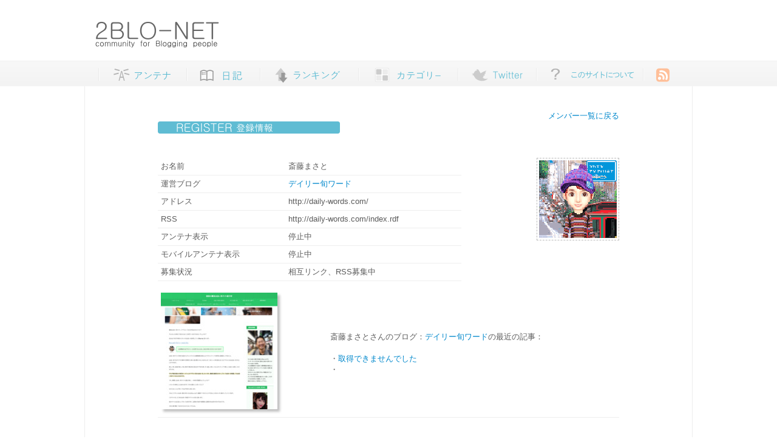

--- FILE ---
content_type: text/html; charset=UTF-8
request_url: http://2blo.net/open/open_profile.php?id=78
body_size: 5890
content:
<!DOCTYPE html>
<head>
<meta charset="UTF-8"> 
<link rel="stylesheet" type="text/css" href="http://2blo.net/2blo.css" />
<link rel="shortcut icon" href="http://2blo.net/favicon.ico">
<link rel="alternate" type="application/rss+xml" title="RSS 2.0" href="http://2blo.net/rss.xml" />
<link rel="alternate" type="application/rss+xml" title="RSS 2.0" href="http://2blo.net/rss/news.xml" />
<link rel="alternate" type="application/rss+xml" title="RSS 2.0" href="http://2blo.net/rss/vip.xml" />
<link rel="alternate" type="application/rss+xml" title="RSS 2.0" href="http://2blo.net/rss/sports.xml" />
<link rel="alternate" type="application/rss+xml" title="RSS 2.0" href="http://2blo.net/rss/woman.xml" />
<link rel="alternate" type="application/rss+xml" title="RSS 2.0" href="http://2blo.net/rss/game.xml" />
<link rel="alternate" type="application/rss+xml" title="RSS 2.0" href="http://2blo.net/rss/anime.xml" />
<link rel="alternate" type="application/rss+xml" title="RSS 2.0" href="http://2blo.net/rss/ss.xml" />
<link rel="alternate" type="application/rss+xml" title="RSS 2.0" href="http://2blo.net/rss/life.xml" />
<title>ブログ管理人公開プロフィール</title>
<script type="text/javascript">

  var _gaq = _gaq || [];
  _gaq.push(['_setAccount', 'UA-8367286-16']);
  _gaq.push(['_trackPageview']);

  (function() {
    var ga = document.createElement('script'); ga.type = 'text/javascript'; ga.async = true;
    ga.src = ('https:' == document.location.protocol ? 'https://ssl' : 'http://www') + '.google-analytics.com/ga.js';
    var s = document.getElementsByTagName('script')[0]; s.parentNode.insertBefore(ga, s);
  })();

</script>
<script type="text/javascript">
window.google_analytics_uacct = "UA-8367286-16";
</script>
</head>
<body>
 


<div id="head_wrap">
<div id="header">
<a href="http://2blo.net/">
<img class="logo" src="http://2blo.net/img/title3.png" alt="2blonet 2ブロネットブログアンテナ" title="2blonet" />
</a>

</div><!-- end header -->
</div><!-- end head_wrap -->

<div id="menu_wrap"><div id="menu"><ul>
<li><a href="http://2blo.net/pick_up/"><img src="http://2blo.net/img/menu1.png" alt="アンテナトップへ" /></a></li>
<li><a href="http://2blo.net/diary/"><img src="http://2blo.net/img/menu7.png" alt="日記" /></a></li>
<li><a href="http://2blo.net/ranking/"><img src="http://2blo.net/img/menu2.png" alt="ランキングへ" /></a></li>
<li><a href="http://2blo.net/category/"><img src="http://2blo.net/img/menu3.png" alt="カテゴリーページへ" /></a></li>
<li><a href="https://twitter.com/2blo_net" target="_blank"><img src="http://2blo.net/img/menu8.png" alt="２ブロネットのツイッター" /></a></li>
<li><a href="http://2blo.net/about2.php"><img src="http://2blo.net/img/menu5.png" alt="２ブロネットについて" /></a></li>
<li><a href="http://2blo.net/rss.xml"><img src="http://2blo.net/img/menu6.png" alt="２ブロネットRSS" /></a></li>
</ul></div></div>

<div id="main">
<div id="contents">

<div align="right"><a href="open_list.php">メンバー一覧に戻る</a></div>
<img src="../img/bar2.png" />
<div class="home_prof"><img class="home_img" src="../profile/pic/pic_78.png" />
<table>
<tr><td>お名前</td><td>斎藤まさと</td></tr>
<tr><td>運営ブログ</td><td><a href="http://daily-words.com/" target="_blank">デイリー旬ワード</a></td></tr>
<tr><td>アドレス</td><td>http://daily-words.com/</td></tr>
<tr><td>RSS</td><td>http://daily-words.com/index.rdf</td></tr>
<tr><td>アンテナ表示</td><td>停止中</td></tr>
<tr><td>モバイルアンテナ表示</td><td>停止中</td></tr>
<tr><td>募集状況</td><td>相互リンク、RSS募集中</td></tr>
</table></div><div class="clear"></div>

<table><tr><td>
<img src="http://capture.heartrails.com/200x200/shadow?http://daily-words.com/" alt="デイリー旬ワード" /></td><td>
斎藤まさとさんのブログ：<a href="http://daily-words.com/" target="_blank">デイリー旬ワード</a>の最近の記事：<br /><br />
・<a href="http://daily-words.com/" target="_blank">取得できませんでした</a><br />
・<a href="" target="_blank"></a><br />
</td></tr></table><br />

<br /><img src="../img/bar4.png" /><br /><br /><br />
<img src="../img/p1.png" />&nbsp;&nbsp;ツイッターのID
<div class="prof_text"><a href="http://twitter.com/samasato" target="_blank">http://twitter.com/samasato</a></div>
<img src="../img/p1.png" />&nbsp;&nbsp;趣味など
<div class="prof_text">写真、絵画、ジャズ、料理、散歩、ネットの流行調べ</div>
<img src="../img/p1.png" />&nbsp;&nbsp;どんなブログですか
<div class="prof_text">毎日の検索上位の言葉やニュースなどを自分の言葉で解説しています。</div>
<img src="../img/p1.png" />&nbsp;&nbsp;インターネット関係の経歴
<div class="prof_text">1997年ぐらいからやってます。Mac中心で使ってます。</div>
<img src="../img/p1.png" />&nbsp;&nbsp;よくチェックしている２ちゃんねるの板
<div class="prof_text">ニュース速報+　新Mac　デジカメ</div>
<img src="../img/p1.png" />&nbsp;&nbsp;ブログのことやご自分のことなどなんでも
<div class="prof_text">ブログは2年半ほど続けてきました。<br />出来る限り毎日更新、最近デザインも変えて見栄えもマシになったつもりです。<br />あまりリンクを増やしたり積極的にしてこなかったので、これからいろいろなブログとつながりを持てたらと思ってやっています。<br />どうぞよろしくお願いします。</div>

<br />
<div align="right"><a href="open_list.php">メンバー一覧に戻る</a></div>
</div>
</div><!-- end main -->

<div id="footer">
Copyright (C) 2025 2blo.net All Rights Reserved
<span style="float:right;">-22:45-&nbsp;&nbsp;</span>
</div><!-- end footer -->
</body>
</html>



--- FILE ---
content_type: text/css
request_url: http://2blo.net/2blo.css
body_size: 12546
content:
?@charset "UTF-8";
* {margin: 0;padding: 0;}
table {border-collapse: collapse;border-spacing: 0;}
fieldset,img {border: 0;}
address,caption,cite,code,dfn,em,strong,th,var,optgroup {font-style: inherit;font-weight: inherit;}
del,ins {text-decoration: none;}
li {list-style: none;}
caption,th {text-align: left;}
h1,h2,h3,h4,h5,h6 {font-size: 100%;font-weight: normal;}
q:before,q:after {content: '';}
abbr,acronym {border: 0;font-variant: normal;}
legend {color: #000;}
*legend {margin-left: -1ex;}
input,button,textarea,select,optgroup,option {font-family: inherit;font-size: inherit;font-style: inherit;font-weight: inherit;}
input,button,textarea,select {*font-size: 100%;}
body {font:13px/1.231 arial,helvetica,clean,sans-serif;*font-size:small; *font:x-small; }
select,input,button,textarea,button {font:99% arial,helvetica,clean,sans-serif;}
table {font-size:inherit;font:100%;}
pre,code,kbd,samp,tt {font-family:monospace;*font-size:108%;line-height:100%;}

body {
    font: 13px/1.231 arial,helvetica,clean,sans-serif;
    *font-size: small;
    *font: x-small;
}

.clear{clear: both;}

select,input,button,textarea,button {
    font: 99% arial,helvetica,clean,sans-serif;
}

table {
    font-size: inherit;
    font:100%;
}

a {
    color: #0088cc;
    text-decoration: none;
}

a:hover {
text-decoration: underline;
}

h1 {
    font-size: 182%;
}

h2 {
    font-size: 116%;
}

.t_left{text-align: left;}
.t_right{text-align: right;}
.t_center{text-align: center;}


body {
font-family: 'ヒラギノ角ゴ ProN W3', 'Hiragino Kaku Gothic ProN', 'ヒラギノ角ゴ Pro W3', 'Hiragino Kaku Gothic Pro', 'メイリオ', Meiryo, Osaka, 'ＭＳ Ｐゴシック', 'MS P Gothic', sans-serif;
color: #5c5c5c;
line-height: 140%;
margin: 0;
padding: 0;
*background-image: url('back_ground/day6.png');
background-repeat: repeat-x;
background-position: center 2000px;
}

#head_wrap{
margin-right: auto;
margin-left: auto;
border-bottom: 1px solid #eee;
background-color: #FFFFFF;
}

#menu_wrap{
margin: 0;
padding: 0;
border-top: 1px solid #F9F9F9;
height: 40px;
background-image: url('img/menu_bg.png');
background-repeat: repeat-x;
}

#menu{
margin: 0 auto;
padding: 0 0 0 40px;
height: 40px;
width: 1000px;
}

#menu ul{
margin: 0;
padding: 0;
}

#menu li{
height: 40px;
display: inline-block;
}

#menu li a{
height: 40px;
display: block;
}

#menu a:hover{
height: 40px;
background-image: url('img/menu_bg2.png');
background-repeat: repeat-x;
}

#header,#footer{
margin-right: auto;
margin-left: auto;
*border: 1px solid #bbb;
width: 1000px;
background-color: #FFFFFF;
}


#main{
margin-right: auto;
margin-left: auto;
padding-top: 20px;
padding-bottom: 30px;
border-right: 1px solid #EEEEEE;
border-left: 1px solid #EEEEEE;
width: 1000px;
background-image: url('back_ground/main_bg220.png');
background-repeat: repeat;
*background-color: #FFFFFF;
}

#contents{
margin-top: 20px;
margin-right: auto;
margin-left: auto;
width: 760px;
}

#header .logo{
margin-top: 30px;
margin-bottom: 20px;
margin-left: 15px;
}

#header .nav{
margin-top: 60px;
margin-right: 15px;
float: right;
}

#login{
padding: 50px 0 0;
float: right;
}

#login .submit{
vertical-align: bottom;
margin-left: 10px;
padding: 0;
}

#navi_wrap{
background-image: url('img/nav.png');
background-repeat: repeat-x;
}

#navi{
text-align: center;
margin-right: auto;
margin-left: auto;
height: 25px;
width: 980px;
}

#navi li{
float: left;
}

#footer{
text-align: center;
padding-top: 10px;
border-top: 8px solid #BBBBBB;
height: 30px;
}

.ad{
text-align: center;
margin: 0px 20px;
padding-top: 0px;
padding-bottom: 10px;
border-bottom: 1px solid #EEEEEE;
*background-color: #fafafa;
}

.ad a{
color: #555;
text-decoration: none;
}

.ad_sky{
margin: 0 20px;
padding-left: 92px;
border-bottom: 1px solid #EEEEEE;
}

.ad_g_bottom{
margin-right: auto;
margin-left: auto;
padding-top: 30px;
padding-bottom: 0px;
width: 728px;
}

/*                          point                         */

.star{
margin-left: 8px;
display: inline;
}

.star img{
vertical-align: middle;
margin-left: 2px;
}

.point{
font-size: 80%;
line-height: 80%;
height: 18px;
width: 50px;
background-image: url('img/p_bg.png');
background-repeat: no-repeat;
}

.good{
margin-top: 2px;
margin-left: 5px;
}

.ng{margin-top: 2px;
margin-left: 13px;
}

.p_show{
font-size: 70%;
}

.b_title{
width: 180px;
}

.link_rank a:visited{
color: #0088CC;
}

/*                          page_nav                      */

#page_nav{
text-align: center;
margin-right: auto;
margin-left: auto;
height: 40px;
*background-color: #f9FFFF;
font-size: 120%;
line-height: 150%;
}

#page_nav li{
margin-left: 5px;
padding: 1px 0;
width: 30px;
display: inline-block;
}

#page_nav a{
vertical-align: middle;
padding: 1px 0;
border: 1px solid #ddd;
width: 30px;
display: block;
}

#page_nav a:hover{
color: #FFFFFF;
text-decoration: none;
background-color: #993333;
}

#page_nav li a:visited{
color: #0088cc;
}
/*                         index                           */

/*
.top_banner{
margin: 15px auto 30px;
position: relative;
height: 100px;
width: 750px;
background-image: url('img/top_banner2.png');
background-repeat: no-repeat;
}

.qr_code{
position: absolute;
margin-top: 17px;
margin-left: 32px;
*top: 17px;
*left: 32px;
}

.open_link{
margin-top: 53px;
margin-left: 538px;
position: absolute;
*top: 53px;
*left: 538px;
}
*/

.top_banner{
margin-top: 20px;
margin-bottom: 36px;
height: 120px;
width: 1000px;
background-color: #BFBFBF;
background-image: url('img/top_banner.png');
background-repeat: no-repeat;
background-position: center center;
}

.qr_code{
position: absolute;
margin-top: 28px;
margin-left: 138px;
}

.open_link{
margin-top: 64px;
margin-left: 630px;
position: absolute;
}

.top_box{
margin-bottom: 30px;
}

.top_box .top_label{
padding-right: 20px;
border-style: none;
}

.top_box .top_btitle{
width: 160px;
}

#index a:visited{
color: #999;
}

#index table{
margin-right: auto;
margin-left: auto;
width: 960px;
}

#index table .time{
width: 80px;
}

#index tr{
line-height: 120%;
height: 40px;
}

/*   ログイン失敗時  */
.log_in table{
width: 250px;
}

.log_in td{
border-style: none;
}

.link_recent{
margin-right: auto;
margin-left: auto;
width: 215px;
margin-top: 40px;
margin-bottom: 40px;
}

.page_bar{
margin-top: 20px;
margin-bottom: 20px;
margin-left: 20px;
}

/*                        about                          */

.about{
margin-left: 50px;
}

.touroku_img{
margin-top: 70px;
margin-left: 100px;
}

.about h2{
font-size: 150%;
padding-left: 5px;
border-bottom-width: 2px;
border-bottom-color: #DE8787;
border-bottom-style: solid;
width: 230px;
}


/*                        404                            */

.p404{
margin: 50px auto;
width: 700px;
}

/*                         home                           */


.announce .ann_time{
text-align: right;
width: 70px
}

.home_img{
padding: 3px;
border: 1px dashed #bbb;
float: right;
max-height: 200px;
max-width: 200px;
}

.home_prof{
margin-top: 40px;
}

.home_prof table{
width: 500px;
}

/*                          profile                             */

.prof_text{
margin-bottom: 5px;
padding-top: 10px;
padding-bottom: 15px;
padding-left: 50px;
border-bottom: 1px dotted #9900FF;
}

.profile_list .img{
max-height: 50px;
max-width: 50px;
}

.profile_list .img_box{
width: 100px;
}

.set_myprofile{
margin-right: auto;
margin-left: auto;
width: 500px;
}

/*                           open                           */


.open_box{
text-align: center;
float: left;
height: 160px;
width: 190px;
*background-color: #66FFFF;
}

.open_box .img{
max-height: 90px;
max-width: 90px;
}

/*                          board                            */

.board_title{
margin-bottom: 10px;
}

.board_nav{}

.board_text{
padding-top: 10px;
padding-bottom: 10px;
padding-left: 30px;
}

#board_form{
margin-top: 20px;
padding-top: 20px;
padding-right: 30px;
padding-left: 30px;
border-top: 3px dotted #FFCC00;
}

/*                          chat                           */

.chat_form{
margin-bottom: 10px;
padding-bottom: 20px;
padding-left: 120px;
border-bottom: 3px dotted #FFCC00;
}

#load_wrap{
height: 700px;
display: block;
overflow: auto;
}

#load table td{
vertical-align: top;
border-style: none;
}

#load table .chat_space{
height: 15px;
}

#load .chat_name{
color: #0033FF;
text-align: right;
padding-right: 20px;
border-left: 1px solid #ccc;
width: 80px;
}

#load .chat_text{
padding-left: 20px;
border-left: 1px solid #aaa;
width: 460px;
}


/*                          form                           */

input[type="text"],
input[type="password"] {
    height: 15px;
}

input[type="text"],
input[type="password"],
select,
textarea {
    -moz-border-radius: 2px;
    border: 2px solid #b9b9b9;
    padding: 4px 5px;
    /* padding: 7px; */
    color: #595757;
    /* font-weight: bold; */
    font-weight: normal;
    background-image: none;
    background-color: transparent;
}

input[type="submit"] {
    padding: 6px 15px;
    border: none;
    color: #fff;
    font-weight: bold;
    background-color: #4da3bf;
    cursor: pointer;
    -moz-border-radius: 3px;
    -webkit-border-radius: 3px;
    border-radius: 3px;
}

input[type="submit"]:hover {
    background-color: #4da3bf;
}

input[type="button"] {
    padding: 6px 15px;
    border: none;
    color: #fff;
    font-weight: bold;
    background-color: #FF9933;
    cursor: pointer;
    -moz-border-radius: 3px;
    -webkit-border-radius: 3px;
    border-radius: 3px;
}





/*                          table                           */

table {
    margin: 1ex 0;
    width: 100%;
}

th,
td {
    vertical-align: middle;
    padding: 5px;
    border-bottom: 1px solid #eee;
}

th {
    font-weight: normal;
    text-align: center;
    border: 1px solid #FFFFFF;
    background-color: #DDDDDD;
}

table .left{
text-align: left;
}

table .center{
text-align: center;
}

table .right{
text-align: right;
}

.h1{
min-height: 400px;
}

.table1 td{
vertical-align: middle;
height: 30px;
}

.title1{
width: 680px;
*background-color: #66FFCC;
}

.title2{
padding-left: 10px;
width: 650px;
*background-color: #66FFCC;
}

.pic1{
width: 20px;
}

.pic1 img{
height: 18px;
width: 18px;
}

/*                         search                      */

.search_box{
margin-top: 30px;
margin-right: auto;
margin-left: auto;
padding-top: 13px;
padding-left: 40px;
height: 60px;
width: 300px;
background-image: url('../img/search_bg.png');
background-repeat: no-repeat;
}


/*                          img                           */

img {
    vertical-align: bottom;
}

a img {
}

/*                          category_select                  */

.aa{
height: 200px;
width: 300px;
overflow: auto;
}

.aa_text{
float: right;
width: 400px;
}

.s1{
width: 100px;
}

.make_tag_ck{
float: right;
height: 600px;
width: 200px;
overflow: auto;
}

.make_tag_table{
width: 500px;
}

/*                 from_search             */

#from_search{ margin-right: auto; margin-left: auto; padding: 5px; border: 1px solid #FFeeff; width: 840px; }
#se_form{ text-align: center; padding: 5px; background-color: #FFF3FF; }
#from_search table{ width: 800px; margin-right: auto; margin-left: auto;}

#from_search table tr{ height: 20px; }


/*                        box5                              */

.wrap_box5{
margin-bottom: 40px;
*height: 200px;
*background-color: #FFCCFF;
}

.box5{
margin-left: 20px;
padding-left: 10px;
float: left;
*height: 200px;
width: 450px;
overflow: hidden;
*background-color: #fafafa;
}

.box5_title{
font-size: 130%;
color: #777777;
margin-bottom: 5px;
padding: 3px;
background-color: #faFAFA;
}

.box5_title img{
margin-right: 15px;
height: 25px;
width: 25px;
}

.box5_kj{
padding-top: 7px;
padding-bottom: 7px;
padding-left: 10px;
border-bottom: 1px solid #EEEEEE;
}

.gn{
margin: 30px auto 50px;width: 900px;
}

.gn_foot{
margin: 40px auto 0px;width: 900px;
}

.gn_i{
text-align: center;
margin: 50px auto 30px;
*height: 50px;
width: 850px;
background-color: #FEFEFE;
}

.gn_pick{
text-align: center;
margin: 20px auto 0;
padding: 26px 0 20px;
border: 2px solid #F4D7D7;
border-radius: 10px;
-webkit-border-radius: 10px;
-moz-border-radius: 10px;
width: 960px;
background-image: url('img/link_genre.png');
background-repeat: no-repeat;
background-position: 50px 0;
*background-color: #CCCCFF;
}

.gn_pick ul{
margin: 16px auto 0;
width: 750px;
}

.genre_nav ul li{
float: left;
}

.genre_nav ul li a{
margin-right: 5px;
padding: 0 10px 5px;
border-bottom: 5px solid #CCCCCC;
float: left;
height: 18px;
}

.genre_nav ul li a:hover{
border-bottom: 5px solid #777777;
}


